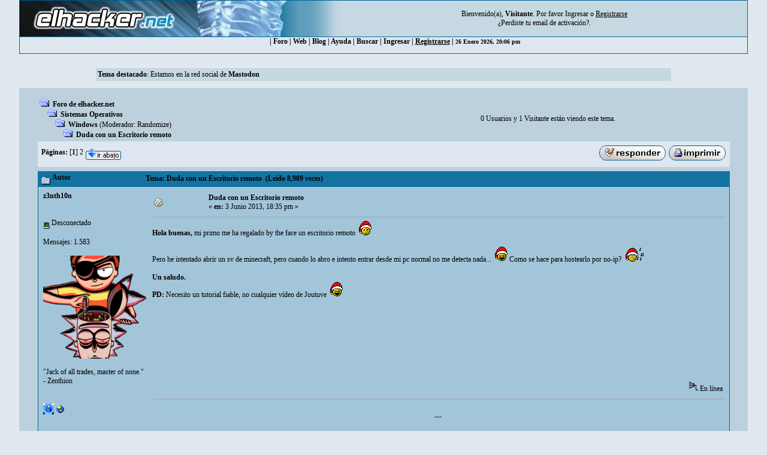

--- FILE ---
content_type: text/html; charset=ISO-8859-1
request_url: https://foro.elhacker.net/windows/duda_con_un_escritorio_remoto-t391676.0.html;msg1857780
body_size: 8198
content:
<!DOCTYPE HTML PUBLIC "-//W3C//DTD HTML 4.01 Transitional//EN">
<html><head>
	<meta http-equiv="Content-Type" content="text/html; charset=ISO-8859-1">
    <meta name="referrer" content="origin">
    <meta property="og:url" content="https://foro.elhacker.net/" />
    <meta property="og:title" content="Foro de elhacker.NET" />
    <meta property="og:site_name" content="Foro elhacker.NET" />
    <meta property="og:description" content="Enseña lo que sabes, aprende lo que no. Conocimiento es poder" />
    <meta name="twitter:card" content="summary_large_image" />
    <meta name="twitter:site" content="@elhackernet" />
		  <title>Duda con un Escritorio remoto</title> <link rel="stylesheet" type="text/css" href="https://foro.elhacker.net/Themes/converted/css/style.css" /><script language="JavaScript" type="c90e88633550a7cfd07b633a-text/javascript" src="https://foro.elhacker.net/Themes/converted/js/script.js"></script>
		  <script language="JavaScript" type="c90e88633550a7cfd07b633a-text/javascript"><!-- // --><![CDATA[
		var smf_theme_url = "https://foro.elhacker.net/Themes/converted";
		var smf_images_url = "https://foro.elhacker.net/Themes/converted/images";
		var smf_scripturl = "https://foro.elhacker.net/index.php";
		var smf_iso_case_folding = false;
		var smf_charset = "ISO-8859-1";
	// ]]></script>
	
		<script type="c90e88633550a7cfd07b633a-text/javascript" language="JavaScript" src="https://foro.elhacker.net/mobiquo/tapatalkdetect.js"></script><meta http-equiv="X-UA-Compatible" content="IE=EmulateIE7" />
	<style type="text/css">
	a img{
	border: 0;
	}
	</style>
	<script language="JavaScript" type="c90e88633550a7cfd07b633a-text/javascript"><!-- // --><![CDATA[
		var smf_scripturl = "https://foro.elhacker.net/index.php";
	// ]]></script>
		  <script type="c90e88633550a7cfd07b633a-text/javascript">if(top.location != self.location)top.location = self.location;</script>
		  <LINK REL="alternate" TITLE="Noticias del Foro de elhacker.net" HREF="//foro.elhacker.net/index.php?action=.xml;sa=news;board=34;limit=10;type=rss" TYPE="application/rss+xml">
<!-- ads -->
<script async src="https://securepubads.g.doubleclick.net/tag/js/gpt.js" type="c90e88633550a7cfd07b633a-text/javascript"></script>
<script type="c90e88633550a7cfd07b633a-text/javascript">
  window.googletag = window.googletag || {cmd: []};
  googletag.cmd.push(function() {
    googletag.defineSlot("/1276589/foro_elhacker", [728, 90], "div-gpt-ad-1610118757143-0").addService(googletag.pubads());
    googletag.pubads().enableSingleRequest();
    googletag.enableServices();
  });
</script>
<link rel="icon" HREF="https://foro.elhacker.net/favicon.ico" type="image/x-icon">
</head>

<body text="#005177" leftMargin="0" rightMargin="0" topMargin="0" MARGINWIDTH="0" MARGINHEIGHT="0">
<A NAME="TOP"></A>
<table width="95%" cellspacing="1" cellpadding="0" border="0" align="CENTER" class="bordercolor" bgcolor="#000000">
  <tr >
	 <td><table border="0" width="100%" cellpadding="0" cellspacing="0">
		  <tr class="windowbg2"> 
		  <td valign="top" align="center" width="468" height="60"><a href="https://www.elhacker.net" target="_blank"><img src="https://foro.elhacker.net/Themes/converted/selogo.jpg" border="0" width="468" height="60" alt="elhacker.net"></a>
			 </td>
			 <td width="68" height="60" align="center" valign="top"><img src="https://foro.elhacker.net/Themes/converted/der_logo.jpg" width="69" height="60" alt="cabecera"></td>
			 <td align="center" width="100%" valign="middle"> <font size="2" style="font-family: Verdana; font-size: 12px;">
				Bienvenido(a), <b>Visitante</b>. Por favor <a href="https://foro.elhacker.net/login.html">Ingresar</a> o <a href="https://foro.elhacker.net/register.html"><u>Registrarse</u></a> <br />&iquest;Perdiste tu  <a href="https://foro.elhacker.net/activate.html">email de activaci&oacute;n?</a>. 
				</font> </td>
		  </tr>
		</table> </td>
  </tr><tr align="center" valign="middle" bgcolor="#444444" class="windowbg2">
	 <td class="catbg">

 <div class="nav">
  <ul class="artmenu">
				  | <a href="https://foro.elhacker.net/index.php"> Foro</a> | <a href="https://www.elhacker.net/">Web</a> | <a href="https://blog.elhacker.net/">Blog</a> | <a href="https://foro.elhacker.net/help.html">Ayuda</a> | <a href="https://foro.elhacker.net/search.html">Buscar</a> | <a href="https://foro.elhacker.net/login.html">Ingresar</a> | <u><a href="https://foro.elhacker.net/register.html">Registrarse</a></u> | 
<font size="1">26 Enero 2026, 20:06 pm </font>
</ul>
</div>
  </td>			
  </tr>
</table><br>
<!--  <table width="95%" align="center" bgcolor="#bcd1dc" border="0">
  <tbody><tr>
	 <td style="height: 120px;" valign="top">
<div style="position: absolute; right: 50px; z-index: 10;" class="publi_sponsor">-->
<!-- /1276589/foro_elhacker -->
<!-- <div id="div-gpt-ad-1610118757143-0" style="width: 728px; height: 90px;">
  <script>
    googletag.cmd.push(function() { googletag.display("div-gpt-ad-1610118757143-0"); });
  </script>
</div></div><br /><p> </p>
</td></tr>
</tbody></table>-->

					<table class="windowbg2" width="75%" border="0" align="center">
  <tr>
	 <td><span class="smalltext"><b>Tema destacado</b>: Estamos en la red social de <a href="https://infosec.exchange/@elhackernet"><b>Mastodon</b></a></span></td><br>
  </tr>
</table><br>
<!--<br>--><table width="95%" border="0" cellspacing="0" cellpadding="0" align="center" bgcolor="#BCD1DC">
  <tr> 
	 <td width="1"> </td>
	 <td align="center" width="100%"><br> <table width="95%" cellspacing="0" cellpadding="0" align="center" border="0" bordercolor="#000000">
		  <tr> 
			 <td valign="TOP" width="100%" height="100%">
<a name="top"></a>
<a name="msg1857780"></a><a name="new"></a>
<table width="100%" cellpadding="3" cellspacing="0">
	<tr>
		<td valign="bottom"><span class="nav"><img src="https://foro.elhacker.net/Themes/converted/images/icons/folder_open.gif" alt="+" border="0">  <b><a href="https://foro.elhacker.net/index.php" class="nav">Foro de elhacker.net</a></b><br><img src="https://foro.elhacker.net/Themes/converted/images/icons/linktree_side.gif" alt="|-" border="0"><img src="https://foro.elhacker.net/Themes/converted/images/icons/folder_open.gif" alt="+" border="0">  <b><a href="https://foro.elhacker.net/index.php#4" class="nav">Sistemas Operativos</a></b><br><img src="https://foro.elhacker.net/Themes/converted/images/icons/linktree_main.gif" alt="| " border="0"><img src="https://foro.elhacker.net/Themes/converted/images/icons/linktree_side.gif" alt="|-" border="0"><img src="https://foro.elhacker.net/Themes/converted/images/icons/folder_open.gif" alt="+" border="0">  <b><a href="https://foro.elhacker.net/windows-b8.0/" class="nav">Windows</a></b> (Moderador: <a href="https://foro.elhacker.net/profiles/randomize-u42216.html" title="Moderador del Foro">Randomize</a>)<br><img src="https://foro.elhacker.net/Themes/converted/images/icons/linktree_main.gif" alt="| " border="0"><img src="https://foro.elhacker.net/Themes/converted/images/icons/linktree_main.gif" alt="| " border="0"><img src="https://foro.elhacker.net/Themes/converted/images/icons/linktree_side.gif" alt="|-" border="0"><img src="https://foro.elhacker.net/Themes/converted/images/icons/folder_open.gif" alt="+" border="0">  <b><a href="https://foro.elhacker.net/windows/duda_con_un_escritorio_remoto-t391676.0.html" class="nav">Duda con un Escritorio remoto</a></b></span></td><td align="center" class="smalltext">0 Usuarios y 1 Visitante est&aacute;n viendo este tema.</td>
		<td valign="bottom" align="right" class="smalltext">
			<span class="nav"></span>
		</td>
	</tr>
</table>
<table width="100%" cellpadding="3" cellspacing="0" border="0" class="tborder" style="margin-bottom: 1ex;">
	<tr>
		<td align="left" class="catbg" width="100%" height="35">
			<table cellpadding="3" cellspacing="0" width="100%">
				<tr>
					<td>
						<b>P&aacute;ginas:</b> [<b>1</b>] <a class="navPages" href="https://foro.elhacker.net/windows/duda_con_un_escritorio_remoto-t391676.10.html">2</a>  <a href="#bot"><img src="https://foro.elhacker.net/Themes/converted/images/spanish/go_down.gif" alt="Ir Abajo" border="0" align="top" /></a>
					</td>
					<td align="right" style="font-size: smaller;"><a href="https://foro.elhacker.net/post.html;topic=391676.0;num_replies=13"><img src="https://foro.elhacker.net/Themes/converted/images/spanish/reply.gif" alt="Respuesta" border="0" /></a> <a href="https://foro.elhacker.net/printpage.html;topic=391676.0" target="_blank"><img src="https://foro.elhacker.net/Themes/converted/images/spanish/print.gif" alt="Imprimir" border="0" /></a></td>
				</tr>
			</table>
		</td>
	</tr>
</table>
<table width="100%" cellpadding="3" cellspacing="0" border="0" class="tborder" style="border-bottom: 0;">
	<tr class="titlebg">
		<td valign="middle" align="left" width="15%" style="padding-left: 6px;">
			<img src="https://foro.elhacker.net/Themes/converted/images/topic/normal_post.gif" alt="" align="middle" /> Autor
		</td>
		<td valign="middle" align="left" width="85%" style="padding-left: 6px;">
			Tema: Duda con un Escritorio remoto &nbsp;(Le&iacute;do 8,909 veces)
		</td>
	</tr>
</table>
<table cellpadding="0" cellspacing="0" border="0" width="100%" class="bordercolor">
	<tr><td style="padding: 1px 1px 0 1px;">
		<table width="100%" cellpadding="3" cellspacing="0" border="0">
			<tr><td class="windowbg" style="background-color: #FFFFC8">
				<table width="100%" cellpadding="5" cellspacing="0" style="table-layout: fixed;">
					<tr>
						<td valign="top" width="16%" rowspan="2" style="overflow: hidden;">
							<b><a href="https://foro.elhacker.net/profiles/seazoux-u419740.html" title="Ver perfil de z3nth10n">z3nth10n</a></b>
							<div class="smalltext">
								       <br />
								<br />
								<img src="https://foro.elhacker.net/Themes/converted/images/useroff.gif" alt="Desconectado" border="0" align="middle" /><span class="smalltext"> Desconectado</span><br /><br />
								Mensajes: 1.583<br />
								<br />
								<div style="overflow: auto; width: 100%;"><img src="https://i.imgur.com/ZXuAYsh.png" alt="" class="avatar" border="0" /></div><br />
								&quot;Jack of all trades, master of none.&quot; - Zenthion<br />
								<br />
								
								
								
								<br />
								<a href="https://foro.elhacker.net/profiles/seazoux-u419740.html"><img src="https://foro.elhacker.net/Themes/converted/images/icons/profile_sm.gif" alt="Ver Perfil" title="Ver Perfil" border="0" /></a>
								<a href="http://deltaverse.net/" rel="nofollow" title="" target="_blank"><img src="https://foro.elhacker.net/Themes/converted/images/www_sm.gif" alt="WWW" border="0" /></a>
							</div>
						</td>
						<td valign="top" width="85%" height="100%">
							<table width="100%" border="0"><tr>
								<td align="left" valign="middle"><a href="https://foro.elhacker.net/windows/duda_con_un_escritorio_remoto-t391676.0.html;msg1857780#msg1857780"><img src="https://foro.elhacker.net/Themes/converted/images/post/xx.gif" alt="" border="0" /></a></td>
								<td align="left" valign="middle">
									<b><a href="https://foro.elhacker.net/windows/duda_con_un_escritorio_remoto-t391676.0.html;msg1857780#msg1857780">Duda con un Escritorio remoto</a></b>
									<div class="smalltext">&#171; <b> en:</b>  3 Junio 2013, 18:35 pm &#187;</div></td>
								<td align="right" valign="bottom" height="20" nowrap="nowrap" style="font-size: smaller;">
								</td>
							</tr></table>
							<hr width="100%" size="1" class="hrcolor" />
							<div class="post" style="overflow: auto; width: 100%;">
<b>Hola buenas,</b> mi primo me ha regalado by the face un escritorio remoto&nbsp; <img src="https://foro.elhacker.net/Smileys/navidad/shocked.gif" alt="&#58;o" border="0" /><br /><br />Pero he intentado abrir un sv de minecraft, pero cuando lo abro e intento entrar desde mi pc normal no me detecta nada...&nbsp; <img src="https://foro.elhacker.net/Smileys/navidad/xd.gif" alt="&#58;xD" border="0" /> Como se hace para hostearlo por no-ip?&nbsp; <img src="https://foro.elhacker.net/Smileys/navidad/silbar.gif" alt="&#58;silbar&#58;" border="0" /><br /><br /><b>Un saludo.<br />PD:</b> Necesito un tutorial fiable, no cualquier vídeo de Joutuve&nbsp; <img src="https://foro.elhacker.net/Smileys/navidad/xd.gif" alt="&#58;xD" border="0" /> </div><br><br><script async src="https://pagead2.googlesyndication.com/pagead/js/adsbygoogle.js" type="c90e88633550a7cfd07b633a-text/javascript"></script>
<ins class="adsbygoogle"
     style="display:inline-block;width:728px;height:90px"
     data-ad-client="ca-pub-3825904144659245"
     data-ad-slot="9405434100"></ins>
<script type="c90e88633550a7cfd07b633a-text/javascript">
     (adsbygoogle = window.adsbygoogle || []).push({});
</script>

						</td>
					</tr>
					<tr>
						<td valign="bottom" class="smalltext" width="85%">
							<table width="100%" border="0" style="table-layout: fixed;"><tr>
								<td align="left" colspan="2" class="smalltext" width="100%">
								</td>
							</tr><tr>
								<td align="left" valign="bottom" class="smalltext">
								</td>
								<td align="right" valign="bottom" class="smalltext">
									<img src="https://foro.elhacker.net/Themes/converted/images/ip.gif" alt="" border="0" />
									En l&iacute;nea
								</td>
							</tr></table><!-- Seo4SMF Social Bookmark -->
							<hr width="100%" size="1" class="hrcolor" />
							<div style="overflow: auto; width: 100%; padding-bottom: 3px;" class="signature"><div align="center"><img src="http://tny.im/g9j" alt="" border="0" /><br /><br />---<br /><br /><img src="http://tny.im/g99" alt="" border="0" /><br /><a rel="nofollow" href="http://tny.im/g9g" target="_blank"><img src="http://tny.im/g9a" alt="" border="0" /></a> <a rel="nofollow" href="http://tny.im/g9f" target="_blank"><img src="http://tny.im/g9b" alt="" border="0" /></a> <a rel="nofollow" href="http://tny.im/g9h" target="_blank"><img src="http://tny.im/g9c" alt="" border="0" /></a><br /><br /><span style="font-size: 18pt; line-height: 1.3em;"><b><a rel="nofollow" href="http://tny.im/g9d" target="_blank">UTA - Portando GTA San Andreas a Unity3D.</a></b></span></div><br />&#9193; <b>Interesados hablad por Discord.</b></div>
						</td>
					</tr>
				</table>
			</td></tr>
		</table>
	</td></tr>
	<tr><td style="padding: 1px 1px 0 1px;">
		<a name="msg1857782"></a>
		<table width="100%" cellpadding="3" cellspacing="0" border="0">
			<tr><td class="windowbg2" >
				<table width="100%" cellpadding="5" cellspacing="0" style="table-layout: fixed;">
					<tr>
						<td valign="top" width="16%" rowspan="2" style="overflow: hidden;">
							<b><a href="https://foro.elhacker.net/profiles/thekili4n-u375053.html" title="Ver perfil de -- KiLiaN --">-- KiLiaN --</a></b>
							<div class="smalltext">
								       <br />
								<br />
								<img src="https://foro.elhacker.net/Themes/converted/images/useroff.gif" alt="Desconectado" border="0" align="middle" /><span class="smalltext"> Desconectado</span><br /><br />
								Mensajes: 1.163<br />
								<br />
								<div style="overflow: auto; width: 100%;"><img src="https://foro.elhacker.net/YaBBImages/avatars/lebowski.jpg" alt="" class="avatar" border="0" /></div><br />
								Ju Já!!<br />
								<br />
								
								
								
								<br />
								<a href="https://foro.elhacker.net/profiles/thekili4n-u375053.html"><img src="https://foro.elhacker.net/Themes/converted/images/icons/profile_sm.gif" alt="Ver Perfil" title="Ver Perfil" border="0" /></a>
							</div>
						</td>
						<td valign="top" width="85%" height="100%">
							<table width="100%" border="0"><tr>
								<td align="left" valign="middle"><a href="https://foro.elhacker.net/windows/duda_con_un_escritorio_remoto-t391676.0.html;msg1857782#msg1857782"><img src="https://foro.elhacker.net/Themes/converted/images/post/xx.gif" alt="" border="0" /></a></td>
								<td align="left" valign="middle">
									<b><a href="https://foro.elhacker.net/windows/duda_con_un_escritorio_remoto-t391676.0.html;msg1857782#msg1857782">Re: Duda con un Escritorio remoto</a></b>
									<div class="smalltext">&#171; <b>Respuesta #1 en:</b>  3 Junio 2013, 18:40 pm &#187;</div></td>
								<td align="right" valign="bottom" height="20" nowrap="nowrap" style="font-size: smaller;">
								</td>
							</tr></table>
							<hr width="100%" size="1" class="hrcolor" />
							<div class="post" style="overflow: auto; width: 100%;">
Explica un poco mejor eso de un escritorio remoto, que quieres decir que te ha habilitado la opción de que te conectec remotamente a su pc y que lo controles o estás usando algún programa como teamviewer? Te ha regalado un pc y lo tienes conectado a internet desde su casa? </div><br><br><script async src="https://pagead2.googlesyndication.com/pagead/js/adsbygoogle.js" type="c90e88633550a7cfd07b633a-text/javascript"></script>
<ins class="adsbygoogle"
     style="display:block"
     data-ad-client="ca-pub-3825904144659245"
     data-ad-slot="9844679121"
     data-ad-format="auto"
     data-full-width-responsive="true"></ins>
<script type="c90e88633550a7cfd07b633a-text/javascript">
     (adsbygoogle = window.adsbygoogle || []).push({});
</script>

						</td>
					</tr>
					<tr>
						<td valign="bottom" class="smalltext" width="85%">
							<table width="100%" border="0" style="table-layout: fixed;"><tr>
								<td align="left" colspan="2" class="smalltext" width="100%">
								</td>
							</tr><tr>
								<td align="left" valign="bottom" class="smalltext">
								</td>
								<td align="right" valign="bottom" class="smalltext">
									<img src="https://foro.elhacker.net/Themes/converted/images/ip.gif" alt="" border="0" />
									En l&iacute;nea
								</td>
							</tr></table>
							<hr width="100%" size="1" class="hrcolor" />
							<div style="overflow: auto; width: 100%; padding-bottom: 3px;" class="signature"><a rel="nofollow" href="http://webchat.freenode.net/?channels=#ircehn" target="_blank"><b>Entren al chat de elhacker.net</b></a><br />&nbsp; &nbsp;&nbsp; <br />&nbsp; &nbsp; <a rel="nofollow" href="http://webchat.freenode.net/?channels=#ircehn" target="_blank"> <img src="https://www.icinga.org/wp-content/uploads/2012/01/IcingaFreenodeIRC1.png" alt="" border="0" /></a><br /><br />@kln13</div>
						</td>
					</tr>
				</table>
			</td></tr>
		</table>
	</td></tr>
	<tr><td style="padding: 1px 1px 0 1px;">
		<a name="msg1857783"></a>
		<table width="100%" cellpadding="3" cellspacing="0" border="0">
			<tr><td class="windowbg" style="background-color: #FFFFC8">
				<table width="100%" cellpadding="5" cellspacing="0" style="table-layout: fixed;">
					<tr>
						<td valign="top" width="16%" rowspan="2" style="overflow: hidden;">
							<b><a href="https://foro.elhacker.net/profiles/seazoux-u419740.html" title="Ver perfil de z3nth10n">z3nth10n</a></b>
							<div class="smalltext">
								       <br />
								<br />
								<img src="https://foro.elhacker.net/Themes/converted/images/useroff.gif" alt="Desconectado" border="0" align="middle" /><span class="smalltext"> Desconectado</span><br /><br />
								Mensajes: 1.583<br />
								<br />
								<div style="overflow: auto; width: 100%;"><img src="https://i.imgur.com/ZXuAYsh.png" alt="" class="avatar" border="0" /></div><br />
								&quot;Jack of all trades, master of none.&quot; - Zenthion<br />
								<br />
								
								
								
								<br />
								<a href="https://foro.elhacker.net/profiles/seazoux-u419740.html"><img src="https://foro.elhacker.net/Themes/converted/images/icons/profile_sm.gif" alt="Ver Perfil" title="Ver Perfil" border="0" /></a>
								<a href="http://deltaverse.net/" rel="nofollow" title="" target="_blank"><img src="https://foro.elhacker.net/Themes/converted/images/www_sm.gif" alt="WWW" border="0" /></a>
							</div>
						</td>
						<td valign="top" width="85%" height="100%">
							<table width="100%" border="0"><tr>
								<td align="left" valign="middle"><a href="https://foro.elhacker.net/windows/duda_con_un_escritorio_remoto-t391676.0.html;msg1857783#msg1857783"><img src="https://foro.elhacker.net/Themes/converted/images/post/xx.gif" alt="" border="0" /></a></td>
								<td align="left" valign="middle">
									<b><a href="https://foro.elhacker.net/windows/duda_con_un_escritorio_remoto-t391676.0.html;msg1857783#msg1857783">Re: Duda con un Escritorio remoto</a></b>
									<div class="smalltext">&#171; <b>Respuesta #2 en:</b>  3 Junio 2013, 18:42 pm &#187;</div></td>
								<td align="right" valign="bottom" height="20" nowrap="nowrap" style="font-size: smaller;">
								</td>
							</tr></table>
							<hr width="100%" size="1" class="hrcolor" />
							<div class="post" style="overflow: auto; width: 100%;">
Un escritorio remoto es que el ha pagado un PC y yo puedo acceder a el desde <b>Inicio &gt; Accesorios &gt; Escritorio remoto</b> &nbsp;<img src="https://foro.elhacker.net/Smileys/navidad/rolleyes.gif" alt="&#58;rolleyes&#58;" border="0" /></div>

						</td>
					</tr>
					<tr>
						<td valign="bottom" class="smalltext" width="85%">
							<table width="100%" border="0" style="table-layout: fixed;"><tr>
								<td align="left" colspan="2" class="smalltext" width="100%">
								</td>
							</tr><tr>
								<td align="left" valign="bottom" class="smalltext">
								</td>
								<td align="right" valign="bottom" class="smalltext">
									<img src="https://foro.elhacker.net/Themes/converted/images/ip.gif" alt="" border="0" />
									En l&iacute;nea
								</td>
							</tr></table>
							<hr width="100%" size="1" class="hrcolor" />
							<div style="overflow: auto; width: 100%; padding-bottom: 3px;" class="signature"><div align="center"><img src="http://tny.im/g9j" alt="" border="0" /><br /><br />---<br /><br /><img src="http://tny.im/g99" alt="" border="0" /><br /><a rel="nofollow" href="http://tny.im/g9g" target="_blank"><img src="http://tny.im/g9a" alt="" border="0" /></a> <a rel="nofollow" href="http://tny.im/g9f" target="_blank"><img src="http://tny.im/g9b" alt="" border="0" /></a> <a rel="nofollow" href="http://tny.im/g9h" target="_blank"><img src="http://tny.im/g9c" alt="" border="0" /></a><br /><br /><span style="font-size: 18pt; line-height: 1.3em;"><b><a rel="nofollow" href="http://tny.im/g9d" target="_blank">UTA - Portando GTA San Andreas a Unity3D.</a></b></span></div><br />&#9193; <b>Interesados hablad por Discord.</b></div>
						</td>
					</tr>
				</table>
			</td></tr>
		</table>
	</td></tr>
	<tr><td style="padding: 1px 1px 0 1px;">
		<a name="msg1857872"></a>
		<table width="100%" cellpadding="3" cellspacing="0" border="0">
			<tr><td class="windowbg2" >
				<table width="100%" cellpadding="5" cellspacing="0" style="table-layout: fixed;">
					<tr>
						<td valign="top" width="16%" rowspan="2" style="overflow: hidden;">
							<b><a href="https://foro.elhacker.net/profiles/randomize-u42216.html" title="Ver perfil de Randomize">Randomize</a></b>
							<div class="smalltext">
								Moderador<br />
								<img src="https://foro.elhacker.net/Themes/converted/images/starmod.gif" alt="*" border="0" /><img src="https://foro.elhacker.net/Themes/converted/images/starmod.gif" alt="*" border="0" /><img src="https://foro.elhacker.net/Themes/converted/images/starmod.gif" alt="*" border="0" /><br />
								<img src="https://foro.elhacker.net/Themes/converted/images/useroff.gif" alt="Desconectado" border="0" align="middle" /><span class="smalltext"> Desconectado</span><br /><br />
								Mensajes: 20.599<br />
								<br />
								<div style="overflow: auto; width: 100%;"><img src="https://foro.elhacker.net/YaBBImages/avatars/Musicians/U2.jpg" alt="" class="avatar" border="0" /></div><br />
								Beautiful Day<br />
								<br />
								
								
								
								<br />
								<a href="https://foro.elhacker.net/profiles/randomize-u42216.html"><img src="https://foro.elhacker.net/Themes/converted/images/icons/profile_sm.gif" alt="Ver Perfil" title="Ver Perfil" border="0" /></a>
							</div>
						</td>
						<td valign="top" width="85%" height="100%">
							<table width="100%" border="0"><tr>
								<td align="left" valign="middle"><a href="https://foro.elhacker.net/windows/duda_con_un_escritorio_remoto-t391676.0.html;msg1857872#msg1857872"><img src="https://foro.elhacker.net/Themes/converted/images/post/xx.gif" alt="" border="0" /></a></td>
								<td align="left" valign="middle">
									<b><a href="https://foro.elhacker.net/windows/duda_con_un_escritorio_remoto-t391676.0.html;msg1857872#msg1857872">Re: Duda con un Escritorio remoto</a></b>
									<div class="smalltext">&#171; <b>Respuesta #3 en:</b>  3 Junio 2013, 21:43 pm &#187;</div></td>
								<td align="right" valign="bottom" height="20" nowrap="nowrap" style="font-size: smaller;">
								</td>
							</tr></table>
							<hr width="100%" size="1" class="hrcolor" />
							<div class="post" style="overflow: auto; width: 100%;">
A ver...<br /><br />¿Un servidor dedicado sobre el que han puesto el minecraft (de los cojones, que juego más feo)?</div>

						</td>
					</tr>
					<tr>
						<td valign="bottom" class="smalltext" width="85%">
							<table width="100%" border="0" style="table-layout: fixed;"><tr>
								<td align="left" colspan="2" class="smalltext" width="100%">
								</td>
							</tr><tr>
								<td align="left" valign="bottom" class="smalltext">
								</td>
								<td align="right" valign="bottom" class="smalltext">
									<img src="https://foro.elhacker.net/Themes/converted/images/ip.gif" alt="" border="0" />
									En l&iacute;nea
								</td>
							</tr></table>
							<hr width="100%" size="1" class="hrcolor" />
							<div style="overflow: auto; width: 100%; padding-bottom: 3px;" class="signature"></div>
						</td>
					</tr>
				</table>
			</td></tr>
		</table>
	</td></tr>
	<tr><td style="padding: 1px 1px 0 1px;">
		<a name="msg1857885"></a>
		<table width="100%" cellpadding="3" cellspacing="0" border="0">
			<tr><td class="windowbg" style="background-color: #FFFFC8">
				<table width="100%" cellpadding="5" cellspacing="0" style="table-layout: fixed;">
					<tr>
						<td valign="top" width="16%" rowspan="2" style="overflow: hidden;">
							<b><a href="https://foro.elhacker.net/profiles/seazoux-u419740.html" title="Ver perfil de z3nth10n">z3nth10n</a></b>
							<div class="smalltext">
								       <br />
								<br />
								<img src="https://foro.elhacker.net/Themes/converted/images/useroff.gif" alt="Desconectado" border="0" align="middle" /><span class="smalltext"> Desconectado</span><br /><br />
								Mensajes: 1.583<br />
								<br />
								<div style="overflow: auto; width: 100%;"><img src="https://i.imgur.com/ZXuAYsh.png" alt="" class="avatar" border="0" /></div><br />
								&quot;Jack of all trades, master of none.&quot; - Zenthion<br />
								<br />
								
								
								
								<br />
								<a href="https://foro.elhacker.net/profiles/seazoux-u419740.html"><img src="https://foro.elhacker.net/Themes/converted/images/icons/profile_sm.gif" alt="Ver Perfil" title="Ver Perfil" border="0" /></a>
								<a href="http://deltaverse.net/" rel="nofollow" title="" target="_blank"><img src="https://foro.elhacker.net/Themes/converted/images/www_sm.gif" alt="WWW" border="0" /></a>
							</div>
						</td>
						<td valign="top" width="85%" height="100%">
							<table width="100%" border="0"><tr>
								<td align="left" valign="middle"><a href="https://foro.elhacker.net/windows/duda_con_un_escritorio_remoto-t391676.0.html;msg1857885#msg1857885"><img src="https://foro.elhacker.net/Themes/converted/images/post/xx.gif" alt="" border="0" /></a></td>
								<td align="left" valign="middle">
									<b><a href="https://foro.elhacker.net/windows/duda_con_un_escritorio_remoto-t391676.0.html;msg1857885#msg1857885">Re: Duda con un Escritorio remoto</a></b>
									<div class="smalltext">&#171; <b>Respuesta #4 en:</b>  3 Junio 2013, 21:57 pm &#187;</div></td>
								<td align="right" valign="bottom" height="20" nowrap="nowrap" style="font-size: smaller;">
								</td>
							</tr></table>
							<hr width="100%" size="1" class="hrcolor" />
							<div class="post" style="overflow: auto; width: 100%;">
Ehm? Como que un servidor dedicado, yo digo un escritorio remoto con el servidor metido dentro&nbsp; <img src="https://foro.elhacker.net/Smileys/navidad/silbar.gif" alt="&#58;silbar&#58;" border="0" /></div>

						</td>
					</tr>
					<tr>
						<td valign="bottom" class="smalltext" width="85%">
							<table width="100%" border="0" style="table-layout: fixed;"><tr>
								<td align="left" colspan="2" class="smalltext" width="100%">
								</td>
							</tr><tr>
								<td align="left" valign="bottom" class="smalltext">
								</td>
								<td align="right" valign="bottom" class="smalltext">
									<img src="https://foro.elhacker.net/Themes/converted/images/ip.gif" alt="" border="0" />
									En l&iacute;nea
								</td>
							</tr></table>
							<hr width="100%" size="1" class="hrcolor" />
							<div style="overflow: auto; width: 100%; padding-bottom: 3px;" class="signature"><div align="center"><img src="http://tny.im/g9j" alt="" border="0" /><br /><br />---<br /><br /><img src="http://tny.im/g99" alt="" border="0" /><br /><a rel="nofollow" href="http://tny.im/g9g" target="_blank"><img src="http://tny.im/g9a" alt="" border="0" /></a> <a rel="nofollow" href="http://tny.im/g9f" target="_blank"><img src="http://tny.im/g9b" alt="" border="0" /></a> <a rel="nofollow" href="http://tny.im/g9h" target="_blank"><img src="http://tny.im/g9c" alt="" border="0" /></a><br /><br /><span style="font-size: 18pt; line-height: 1.3em;"><b><a rel="nofollow" href="http://tny.im/g9d" target="_blank">UTA - Portando GTA San Andreas a Unity3D.</a></b></span></div><br />&#9193; <b>Interesados hablad por Discord.</b></div>
						</td>
					</tr>
				</table>
			</td></tr>
		</table>
	</td></tr>
	<tr><td style="padding: 1px 1px 0 1px;">
		<a name="msg1857889"></a>
		<table width="100%" cellpadding="3" cellspacing="0" border="0">
			<tr><td class="windowbg2" >
				<table width="100%" cellpadding="5" cellspacing="0" style="table-layout: fixed;">
					<tr>
						<td valign="top" width="16%" rowspan="2" style="overflow: hidden;">
							<b><a href="https://foro.elhacker.net/profiles/thekili4n-u375053.html" title="Ver perfil de -- KiLiaN --">-- KiLiaN --</a></b>
							<div class="smalltext">
								       <br />
								<br />
								<img src="https://foro.elhacker.net/Themes/converted/images/useroff.gif" alt="Desconectado" border="0" align="middle" /><span class="smalltext"> Desconectado</span><br /><br />
								Mensajes: 1.163<br />
								<br />
								<div style="overflow: auto; width: 100%;"><img src="https://foro.elhacker.net/YaBBImages/avatars/lebowski.jpg" alt="" class="avatar" border="0" /></div><br />
								Ju Já!!<br />
								<br />
								
								
								
								<br />
								<a href="https://foro.elhacker.net/profiles/thekili4n-u375053.html"><img src="https://foro.elhacker.net/Themes/converted/images/icons/profile_sm.gif" alt="Ver Perfil" title="Ver Perfil" border="0" /></a>
							</div>
						</td>
						<td valign="top" width="85%" height="100%">
							<table width="100%" border="0"><tr>
								<td align="left" valign="middle"><a href="https://foro.elhacker.net/windows/duda_con_un_escritorio_remoto-t391676.0.html;msg1857889#msg1857889"><img src="https://foro.elhacker.net/Themes/converted/images/post/xx.gif" alt="" border="0" /></a></td>
								<td align="left" valign="middle">
									<b><a href="https://foro.elhacker.net/windows/duda_con_un_escritorio_remoto-t391676.0.html;msg1857889#msg1857889">Re: Duda con un Escritorio remoto</a></b>
									<div class="smalltext">&#171; <b>Respuesta #5 en:</b>  3 Junio 2013, 22:00 pm &#187;</div></td>
								<td align="right" valign="bottom" height="20" nowrap="nowrap" style="font-size: smaller;">
								</td>
							</tr></table>
							<hr width="100%" size="1" class="hrcolor" />
							<div class="post" style="overflow: auto; width: 100%;">
Ya sé lo que quieres decir! tu primo te a regalado su escritorio pero lo tienes que dejar en su casa y por eso es &quot;escritorio remoto&quot; y tiene el pc dentro del escritorio no? xDD</div>

						</td>
					</tr>
					<tr>
						<td valign="bottom" class="smalltext" width="85%">
							<table width="100%" border="0" style="table-layout: fixed;"><tr>
								<td align="left" colspan="2" class="smalltext" width="100%">
								</td>
							</tr><tr>
								<td align="left" valign="bottom" class="smalltext">
								</td>
								<td align="right" valign="bottom" class="smalltext">
									<img src="https://foro.elhacker.net/Themes/converted/images/ip.gif" alt="" border="0" />
									En l&iacute;nea
								</td>
							</tr></table>
							<hr width="100%" size="1" class="hrcolor" />
							<div style="overflow: auto; width: 100%; padding-bottom: 3px;" class="signature"><a rel="nofollow" href="http://webchat.freenode.net/?channels=#ircehn" target="_blank"><b>Entren al chat de elhacker.net</b></a><br />&nbsp; &nbsp;&nbsp; <br />&nbsp; &nbsp; <a rel="nofollow" href="http://webchat.freenode.net/?channels=#ircehn" target="_blank"> <img src="https://www.icinga.org/wp-content/uploads/2012/01/IcingaFreenodeIRC1.png" alt="" border="0" /></a><br /><br />@kln13</div>
						</td>
					</tr>
				</table>
			</td></tr>
		</table>
	</td></tr>
	<tr><td style="padding: 1px 1px 0 1px;">
		<a name="msg1857895"></a>
		<table width="100%" cellpadding="3" cellspacing="0" border="0">
			<tr><td class="windowbg" >
				<table width="100%" cellpadding="5" cellspacing="0" style="table-layout: fixed;">
					<tr>
						<td valign="top" width="16%" rowspan="2" style="overflow: hidden;">
							<b><a href="https://foro.elhacker.net/profiles/randomize-u42216.html" title="Ver perfil de Randomize">Randomize</a></b>
							<div class="smalltext">
								Moderador<br />
								<img src="https://foro.elhacker.net/Themes/converted/images/starmod.gif" alt="*" border="0" /><img src="https://foro.elhacker.net/Themes/converted/images/starmod.gif" alt="*" border="0" /><img src="https://foro.elhacker.net/Themes/converted/images/starmod.gif" alt="*" border="0" /><br />
								<img src="https://foro.elhacker.net/Themes/converted/images/useroff.gif" alt="Desconectado" border="0" align="middle" /><span class="smalltext"> Desconectado</span><br /><br />
								Mensajes: 20.599<br />
								<br />
								<div style="overflow: auto; width: 100%;"><img src="https://foro.elhacker.net/YaBBImages/avatars/Musicians/U2.jpg" alt="" class="avatar" border="0" /></div><br />
								Beautiful Day<br />
								<br />
								
								
								
								<br />
								<a href="https://foro.elhacker.net/profiles/randomize-u42216.html"><img src="https://foro.elhacker.net/Themes/converted/images/icons/profile_sm.gif" alt="Ver Perfil" title="Ver Perfil" border="0" /></a>
							</div>
						</td>
						<td valign="top" width="85%" height="100%">
							<table width="100%" border="0"><tr>
								<td align="left" valign="middle"><a href="https://foro.elhacker.net/windows/duda_con_un_escritorio_remoto-t391676.0.html;msg1857895#msg1857895"><img src="https://foro.elhacker.net/Themes/converted/images/post/xx.gif" alt="" border="0" /></a></td>
								<td align="left" valign="middle">
									<b><a href="https://foro.elhacker.net/windows/duda_con_un_escritorio_remoto-t391676.0.html;msg1857895#msg1857895">Re: Duda con un Escritorio remoto</a></b>
									<div class="smalltext">&#171; <b>Respuesta #6 en:</b>  3 Junio 2013, 22:04 pm &#187;</div></td>
								<td align="right" valign="bottom" height="20" nowrap="nowrap" style="font-size: smaller;">
								</td>
							</tr></table>
							<hr width="100%" size="1" class="hrcolor" />
							<div class="post" style="overflow: auto; width: 100%;">
No mira...<br /><br /><br />Buscas la opción &quot;Escritorio remoto&quot; en Windows, le dás, y aparece el escritorio de su primo para jugar al pestoso del minecraft...<br /><br /><br />¿Me equivoco?<br /><br />¿Es o no es pestoso el minecraft?<br /><br /><br /></div>

						</td>
					</tr>
					<tr>
						<td valign="bottom" class="smalltext" width="85%">
							<table width="100%" border="0" style="table-layout: fixed;"><tr>
								<td align="left" colspan="2" class="smalltext" width="100%">
								</td>
							</tr><tr>
								<td align="left" valign="bottom" class="smalltext">
								</td>
								<td align="right" valign="bottom" class="smalltext">
									<img src="https://foro.elhacker.net/Themes/converted/images/ip.gif" alt="" border="0" />
									En l&iacute;nea
								</td>
							</tr></table>
							<hr width="100%" size="1" class="hrcolor" />
							<div style="overflow: auto; width: 100%; padding-bottom: 3px;" class="signature"></div>
						</td>
					</tr>
				</table>
			</td></tr>
		</table>
	</td></tr>
	<tr><td style="padding: 1px 1px 0 1px;">
		<a name="msg1857901"></a>
		<table width="100%" cellpadding="3" cellspacing="0" border="0">
			<tr><td class="windowbg2" style="background-color: #FFFFC8">
				<table width="100%" cellpadding="5" cellspacing="0" style="table-layout: fixed;">
					<tr>
						<td valign="top" width="16%" rowspan="2" style="overflow: hidden;">
							<b><a href="https://foro.elhacker.net/profiles/seazoux-u419740.html" title="Ver perfil de z3nth10n">z3nth10n</a></b>
							<div class="smalltext">
								       <br />
								<br />
								<img src="https://foro.elhacker.net/Themes/converted/images/useroff.gif" alt="Desconectado" border="0" align="middle" /><span class="smalltext"> Desconectado</span><br /><br />
								Mensajes: 1.583<br />
								<br />
								<div style="overflow: auto; width: 100%;"><img src="https://i.imgur.com/ZXuAYsh.png" alt="" class="avatar" border="0" /></div><br />
								&quot;Jack of all trades, master of none.&quot; - Zenthion<br />
								<br />
								
								
								
								<br />
								<a href="https://foro.elhacker.net/profiles/seazoux-u419740.html"><img src="https://foro.elhacker.net/Themes/converted/images/icons/profile_sm.gif" alt="Ver Perfil" title="Ver Perfil" border="0" /></a>
								<a href="http://deltaverse.net/" rel="nofollow" title="" target="_blank"><img src="https://foro.elhacker.net/Themes/converted/images/www_sm.gif" alt="WWW" border="0" /></a>
							</div>
						</td>
						<td valign="top" width="85%" height="100%">
							<table width="100%" border="0"><tr>
								<td align="left" valign="middle"><a href="https://foro.elhacker.net/windows/duda_con_un_escritorio_remoto-t391676.0.html;msg1857901#msg1857901"><img src="https://foro.elhacker.net/Themes/converted/images/post/xx.gif" alt="" border="0" /></a></td>
								<td align="left" valign="middle">
									<b><a href="https://foro.elhacker.net/windows/duda_con_un_escritorio_remoto-t391676.0.html;msg1857901#msg1857901">Re: Duda con un Escritorio remoto</a></b>
									<div class="smalltext">&#171; <b>Respuesta #7 en:</b>  3 Junio 2013, 22:05 pm &#187;</div></td>
								<td align="right" valign="bottom" height="20" nowrap="nowrap" style="font-size: smaller;">
								</td>
							</tr></table>
							<hr width="100%" size="1" class="hrcolor" />
							<div class="post" style="overflow: auto; width: 100%;">
No es de mi primo es de un Hosting comprado XDDD<br /><br />A ver, me queréis ayudar? Como uso No-ip&nbsp; <img src="https://foro.elhacker.net/Smileys/navidad/evil.gif" alt="&gt;&#58;D" border="0" /></div>

						</td>
					</tr>
					<tr>
						<td valign="bottom" class="smalltext" width="85%">
							<table width="100%" border="0" style="table-layout: fixed;"><tr>
								<td align="left" colspan="2" class="smalltext" width="100%">
								</td>
							</tr><tr>
								<td align="left" valign="bottom" class="smalltext">
								</td>
								<td align="right" valign="bottom" class="smalltext">
									<img src="https://foro.elhacker.net/Themes/converted/images/ip.gif" alt="" border="0" />
									En l&iacute;nea
								</td>
							</tr></table>
							<hr width="100%" size="1" class="hrcolor" />
							<div style="overflow: auto; width: 100%; padding-bottom: 3px;" class="signature"><div align="center"><img src="http://tny.im/g9j" alt="" border="0" /><br /><br />---<br /><br /><img src="http://tny.im/g99" alt="" border="0" /><br /><a rel="nofollow" href="http://tny.im/g9g" target="_blank"><img src="http://tny.im/g9a" alt="" border="0" /></a> <a rel="nofollow" href="http://tny.im/g9f" target="_blank"><img src="http://tny.im/g9b" alt="" border="0" /></a> <a rel="nofollow" href="http://tny.im/g9h" target="_blank"><img src="http://tny.im/g9c" alt="" border="0" /></a><br /><br /><span style="font-size: 18pt; line-height: 1.3em;"><b><a rel="nofollow" href="http://tny.im/g9d" target="_blank">UTA - Portando GTA San Andreas a Unity3D.</a></b></span></div><br />&#9193; <b>Interesados hablad por Discord.</b></div>
						</td>
					</tr>
				</table>
			</td></tr>
		</table>
	</td></tr>
	<tr><td style="padding: 1px 1px 0 1px;">
		<a name="msg1857911"></a>
		<table width="100%" cellpadding="3" cellspacing="0" border="0">
			<tr><td class="windowbg" >
				<table width="100%" cellpadding="5" cellspacing="0" style="table-layout: fixed;">
					<tr>
						<td valign="top" width="16%" rowspan="2" style="overflow: hidden;">
							<b><a href="https://foro.elhacker.net/profiles/thekili4n-u375053.html" title="Ver perfil de -- KiLiaN --">-- KiLiaN --</a></b>
							<div class="smalltext">
								       <br />
								<br />
								<img src="https://foro.elhacker.net/Themes/converted/images/useroff.gif" alt="Desconectado" border="0" align="middle" /><span class="smalltext"> Desconectado</span><br /><br />
								Mensajes: 1.163<br />
								<br />
								<div style="overflow: auto; width: 100%;"><img src="https://foro.elhacker.net/YaBBImages/avatars/lebowski.jpg" alt="" class="avatar" border="0" /></div><br />
								Ju Já!!<br />
								<br />
								
								
								
								<br />
								<a href="https://foro.elhacker.net/profiles/thekili4n-u375053.html"><img src="https://foro.elhacker.net/Themes/converted/images/icons/profile_sm.gif" alt="Ver Perfil" title="Ver Perfil" border="0" /></a>
							</div>
						</td>
						<td valign="top" width="85%" height="100%">
							<table width="100%" border="0"><tr>
								<td align="left" valign="middle"><a href="https://foro.elhacker.net/windows/duda_con_un_escritorio_remoto-t391676.0.html;msg1857911#msg1857911"><img src="https://foro.elhacker.net/Themes/converted/images/post/xx.gif" alt="" border="0" /></a></td>
								<td align="left" valign="middle">
									<b><a href="https://foro.elhacker.net/windows/duda_con_un_escritorio_remoto-t391676.0.html;msg1857911#msg1857911">Re: Duda con un Escritorio remoto</a></b>
									<div class="smalltext">&#171; <b>Respuesta #8 en:</b>  3 Junio 2013, 22:10 pm &#187;</div></td>
								<td align="right" valign="bottom" height="20" nowrap="nowrap" style="font-size: smaller;">
								</td>
							</tr></table>
							<hr width="100%" size="1" class="hrcolor" />
							<div class="post" style="overflow: auto; width: 100%;">
A ver si esto es lo que quieres, pero explicate macho..<br /><br /><a rel="ugc,nofollow" href="http://accesoremoto.blogspot.com.es/2008/09/configuracion-de-no-ip.html" target="_blank">http://accesoremoto.blogspot.com.es/2008/09/configuracion-de-no-ip.html</a></div>

						</td>
					</tr>
					<tr>
						<td valign="bottom" class="smalltext" width="85%">
							<table width="100%" border="0" style="table-layout: fixed;"><tr>
								<td align="left" colspan="2" class="smalltext" width="100%">
								</td>
							</tr><tr>
								<td align="left" valign="bottom" class="smalltext">
								</td>
								<td align="right" valign="bottom" class="smalltext">
									<img src="https://foro.elhacker.net/Themes/converted/images/ip.gif" alt="" border="0" />
									En l&iacute;nea
								</td>
							</tr></table>
							<hr width="100%" size="1" class="hrcolor" />
							<div style="overflow: auto; width: 100%; padding-bottom: 3px;" class="signature"><a rel="nofollow" href="http://webchat.freenode.net/?channels=#ircehn" target="_blank"><b>Entren al chat de elhacker.net</b></a><br />&nbsp; &nbsp;&nbsp; <br />&nbsp; &nbsp; <a rel="nofollow" href="http://webchat.freenode.net/?channels=#ircehn" target="_blank"> <img src="https://www.icinga.org/wp-content/uploads/2012/01/IcingaFreenodeIRC1.png" alt="" border="0" /></a><br /><br />@kln13</div>
						</td>
					</tr>
				</table>
			</td></tr>
		</table>
	</td></tr>
	<tr><td style="padding: 1px 1px 0 1px;">
		<a name="msg1857912"></a>
		<table width="100%" cellpadding="3" cellspacing="0" border="0">
			<tr><td class="windowbg2" >
				<table width="100%" cellpadding="5" cellspacing="0" style="table-layout: fixed;">
					<tr>
						<td valign="top" width="16%" rowspan="2" style="overflow: hidden;">
							<b><a href="https://foro.elhacker.net/profiles/randomize-u42216.html" title="Ver perfil de Randomize">Randomize</a></b>
							<div class="smalltext">
								Moderador<br />
								<img src="https://foro.elhacker.net/Themes/converted/images/starmod.gif" alt="*" border="0" /><img src="https://foro.elhacker.net/Themes/converted/images/starmod.gif" alt="*" border="0" /><img src="https://foro.elhacker.net/Themes/converted/images/starmod.gif" alt="*" border="0" /><br />
								<img src="https://foro.elhacker.net/Themes/converted/images/useroff.gif" alt="Desconectado" border="0" align="middle" /><span class="smalltext"> Desconectado</span><br /><br />
								Mensajes: 20.599<br />
								<br />
								<div style="overflow: auto; width: 100%;"><img src="https://foro.elhacker.net/YaBBImages/avatars/Musicians/U2.jpg" alt="" class="avatar" border="0" /></div><br />
								Beautiful Day<br />
								<br />
								
								
								
								<br />
								<a href="https://foro.elhacker.net/profiles/randomize-u42216.html"><img src="https://foro.elhacker.net/Themes/converted/images/icons/profile_sm.gif" alt="Ver Perfil" title="Ver Perfil" border="0" /></a>
							</div>
						</td>
						<td valign="top" width="85%" height="100%">
							<table width="100%" border="0"><tr>
								<td align="left" valign="middle"><a href="https://foro.elhacker.net/windows/duda_con_un_escritorio_remoto-t391676.0.html;msg1857912#msg1857912"><img src="https://foro.elhacker.net/Themes/converted/images/post/xx.gif" alt="" border="0" /></a></td>
								<td align="left" valign="middle">
									<b><a href="https://foro.elhacker.net/windows/duda_con_un_escritorio_remoto-t391676.0.html;msg1857912#msg1857912">Re: Duda con un Escritorio remoto</a></b>
									<div class="smalltext">&#171; <b>Respuesta #9 en:</b>  3 Junio 2013, 22:10 pm &#187;</div></td>
								<td align="right" valign="bottom" height="20" nowrap="nowrap" style="font-size: smaller;">
								</td>
							</tr></table>
							<hr width="100%" size="1" class="hrcolor" />
							<div class="post" style="overflow: auto; width: 100%;">
¿Es un Hosting dedicado? &nbsp;<img src="https://foro.elhacker.net/Smileys/navidad/rolleyes.gif" alt="&#58;rolleyes&#58;" border="0" /><br /><br /><br />Ojo con lo que respondes que te hago un no-ip en mi respuesta...</div>

						</td>
					</tr>
					<tr>
						<td valign="bottom" class="smalltext" width="85%">
							<table width="100%" border="0" style="table-layout: fixed;"><tr>
								<td align="left" colspan="2" class="smalltext" width="100%">
								</td>
							</tr><tr>
								<td align="left" valign="bottom" class="smalltext">
								</td>
								<td align="right" valign="bottom" class="smalltext">
									<img src="https://foro.elhacker.net/Themes/converted/images/ip.gif" alt="" border="0" />
									En l&iacute;nea
								</td>
							</tr></table>
							<hr width="100%" size="1" class="hrcolor" />
							<div style="overflow: auto; width: 100%; padding-bottom: 3px;" class="signature"></div>
						</td>
					</tr>
				</table>
			</td></tr>
		</table>
	</td></tr>
	<tr><td style="padding: 0 0 1px 0;"></td></tr>
</table>
<a name="lastPost"></a>
<table width="100%" cellpadding="3" cellspacing="0" border="0" class="tborder" style="margin-top: 1ex;">
	<tr>
		<td align="left" class="catbg" width="100%" height="30">
			<table cellpadding="3" cellspacing="0" width="100%">
				<tr>
					<td>
						<a name="bot"></a><b>P&aacute;ginas:</b> [<b>1</b>] <a class="navPages" href="https://foro.elhacker.net/windows/duda_con_un_escritorio_remoto-t391676.10.html">2</a>  <a href="#top"><img src="https://foro.elhacker.net/Themes/converted/images/spanish/go_up.gif" alt="Ir Arriba" border="0" align="top" /></a>
					</td>
					<td align="right" style="font-size: smaller;"><a href="https://foro.elhacker.net/post.html;topic=391676.0;num_replies=13"><img src="https://foro.elhacker.net/Themes/converted/images/spanish/reply.gif" alt="Respuesta" border="0" /></a> <a href="https://foro.elhacker.net/printpage.html;topic=391676.0" target="_blank"><img src="https://foro.elhacker.net/Themes/converted/images/spanish/print.gif" alt="Imprimir" border="0" /></a>&nbsp;
					</td>
				</tr>
			</table>
		</td>
	</tr>
</table>
<script language="JavaScript1.2" type="c90e88633550a7cfd07b633a-text/javascript"><!--
	var currentSwap = true

	function doQuote(messageid)
	{
		if (currentSwap)
			window.location.href = "https://foro.elhacker.net/post.html;quote=" + messageid + ";topic=391676.0;sesc=f6afa26a3e150ba402a53ccbaf161c87";
		else
		{
			window.open("https://foro.elhacker.net/quotefast.html;quote=" + messageid + ";sesc=f6afa26a3e150ba402a53ccbaf161c87", "quote", "toolbar=no,location=no,status=no,menubar=no,scrollbars=yes,top=40,left=40,width=240,height=90,resizable=no;");
			if (navigator.appName == "Microsoft Internet Explorer")
				window.location.hash = "quickreply";
			else
				window.location.hash = "#quickreply";
		}
	}
// --></script>
<table border="0" width="100%" cellpadding="0" cellspacing="0">
	<tr>
		<td valign="top" align="right" class="smalltext"> <span class="nav"> </span></td>
	</tr>
</table>
	<table cellpadding="0" cellspacing="0" border="0" style="margin-left: 1ex;">
		<tr>
			
		<td ></td>
		</tr>
	</table><br />
<div align="right" style="margin-bottom: 1ex;">
	<form action="https://foro.elhacker.net/index.php" method="get" name="jumptoForm">
		<span class="smalltext">Ir a:</span>
		<select name="jumpto" onchange="if (!window.__cfRLUnblockHandlers) return false; if (this.options[this.selectedIndex].value) window.location.href='https://foro.elhacker.net/index.php' + this.options[this.selectedIndex].value;" data-cf-modified-c90e88633550a7cfd07b633a-="">
			<option value="">Por favor selecciona un destino:</option>
			<option value="" disabled="disabled">-----------------------------</option>
			<option value="#1">Foros Generales</option>
			<option value="" disabled="disabled">-----------------------------</option>
			<option value="?board=2.0"> => Dudas Generales</option>
			<option value="?board=10.0"> => Sugerencias y dudas sobre el Foro</option>
			<option value="?board=97.0"> => Criptomonedas</option>
			<option value="?board=22.0"> => Foro Libre</option>
			<option value="?board=34.0"> ===> Noticias</option>
			<option value="" disabled="disabled">-----------------------------</option>
			<option value="#2">Seguridad Informática</option>
			<option value="" disabled="disabled">-----------------------------</option>
			<option value="?board=23.0"> => Seguridad</option>
			<option value="?board=56.0"> ===> Criptografía</option>
			<option value="?board=27.0"> ===> Desafíos - Wargames</option>
			<option value="?board=81.0"> =====> WarZone</option>
			<option value="?board=44.0"> => Hacking</option>
			<option value="?board=32.0"> ===> Bugs y Exploits</option>
			<option value="?board=83.0"> =====> Nivel Web</option>
			<option value="?board=48.0"> => Hacking Wireless</option>
			<option value="?board=76.0"> ===> Wireless en Windows</option>
			<option value="?board=77.0"> ===> Wireless en Linux</option>
			<option value="?board=78.0"> ===> Materiales y equipos</option>
			<option value="?board=17.0"> => Análisis y Diseño de Malware</option>
			<option value="?board=95.0"> ===> Abril negro</option>
			<option value="" disabled="disabled">-----------------------------</option>
			<option value="#9">Programación</option>
			<option value="" disabled="disabled">-----------------------------</option>
			<option value="?board=18.0"> => Programación General</option>
			<option value="?board=70.0"> ===> Java</option>
			<option value="?board=84.0"> ===> ASM</option>
			<option value="?board=62.0"> ===> .NET (C#, VB.NET, ASP)</option>
			<option value="?board=50.0"> =====> Programación Visual Basic</option>
			<option value="?board=38.0"> ===> Ejercicios</option>
			<option value="?board=49.0"> => Programación C/C++</option>
			<option value="?board=7.0"> => Desarrollo Web</option>
			<option value="?board=68.0"> ===> PHP</option>
			<option value="?board=88.0"> ===> Bases de Datos</option>
			<option value="?board=64.0"> => Scripting</option>
			<option value="?board=98.0"> => Python</option>
			<option value="?board=26.0"> => Ingeniería Inversa</option>
			<option value="" disabled="disabled">-----------------------------</option>
			<option value="#4">Sistemas Operativos</option>
			<option value="" disabled="disabled">-----------------------------</option>
			<option value="?board=8.0" selected="selected"> => Windows</option>
			<option value="?board=9.0"> => GNU/Linux</option>
			<option value="?board=94.0"> ===> Unix/Unix-Like</option>
			<option value="?board=36.0"> =====> Mac OS X</option>
			<option value="" disabled="disabled">-----------------------------</option>
			<option value="#6">Informática</option>
			<option value="" disabled="disabled">-----------------------------</option>
			<option value="?board=13.0"> => Software</option>
			<option value="?board=14.0"> => Hardware</option>
			<option value="?board=31.0"> => Electrónica</option>
			<option value="?board=15.0"> => Tutoriales - Documentación</option>
			<option value="" disabled="disabled">-----------------------------</option>
			<option value="#21">Media</option>
			<option value="" disabled="disabled">-----------------------------</option>
			<option value="?board=3.0"> => Multimedia</option>
			<option value="?board=30.0"> => Diseño Gráfico</option>
			<option value="?board=19.0"> => Juegos y Consolas</option>
			<option value="" disabled="disabled">-----------------------------</option>
			<option value="#10">Comunicaciones</option>
			<option value="" disabled="disabled">-----------------------------</option>
			<option value="?board=4.0"> => Redes</option>
			<option value="?board=37.0"> => Dispositivos Móviles (PDA's, Smartphones, Tablets)</option>
			<option value="?board=51.0"> ===> Hacking Mobile</option>
			<option value="?board=93.0"> ===> Android</option>
			<option value="?board=11.0"> ===> Mensajería</option>
		</select>&nbsp;
		<input type="button" value="ir" onclick="if (!window.__cfRLUnblockHandlers) return false; if (document.jumptoForm.jumpto.options[document.jumptoForm.jumpto.selectedIndex].value) window.location.href = 'https://foro.elhacker.net/index.php' + document.jumptoForm.jumpto.options[document.jumptoForm.jumpto.selectedIndex].value;" data-cf-modified-c90e88633550a7cfd07b633a-="" />
	</form>
</div>

			<br />
			<div class="tborder" >
				<table border="0" width="100%" cellspacing="1" cellpadding="4" class="bordercolor">
					<tr class="titlebg">
						<td colspan="7">Mensajes similares</td>
					</tr>
					<tr>
						<td width="9%" colspan="2" class="catbg3"></td>
						<td class="catbg3">Asunto</td>
						<td class="catbg3">Iniciado por</td>
						<td class="catbg3">Respuestas</td>
						<td class="catbg3">Vistas</td>
						<td class="catbg3">&Uacute;ltimo mensaje</td>
					</tr>
					<tr>
						<td class="windowbg2" valign="middle" align="center" width="5%">
							<img src="https://foro.elhacker.net/Themes/converted/images/topic/normal_post.gif" alt="" />
						</td>
						<td class="windowbg2" valign="middle" align="center" width="4%">
							<img src="https://foro.elhacker.net/Themes/converted/images/post/xx.gif" alt="" />
						</td>
						<td class="windowbg" valign="middle" >
							<span id="msg_1669419"><a href="https://foro.elhacker.net/redes/duda_conexion_a_escritorio_remoto_de_win_desde_internet-t340545.0.html">Duda: Conexion a escritorio remoto de win desde Internet</a></span>
							<small id="pages1669419"></small><br />
							<small><a href="https://foro.elhacker.net/redes-b4.0/">Redes</a></small>
						</td>
						<td class="windowbg2" valign="middle" width="14%">
							<a href="https://foro.elhacker.net/profiles/ahmshere-u123310.html" title="Ver perfil de Ahm_Shere">Ahm_Shere</a>
						</td>
						<td class="windowbg" valign="middle" width="4%" align="center">
							3
						</td>
						<td class="windowbg" valign="middle" width="4%" align="center">
							4,877
						</td>
						<td class="windowbg2" valign="middle" width="22%">
							<a href="https://foro.elhacker.net/redes/duda_conexion_a_escritorio_remoto_de_win_desde_internet-t340545.0.html;msg1669598#new"><img src="https://foro.elhacker.net/Themes/converted/images/icons/last_post.gif" alt="&Uacute;ltimo mensaje" title="&Uacute;ltimo mensaje" style="float: right;" /></a>
							<span class="smalltext">
								 2 Octubre 2011, 11:45 am<br />
								por <a href="https://foro.elhacker.net/profiles/ahmshere-u123310.html">Ahm_Shere</a>
							</span>
						</td>
					</tr>
					<tr>
						<td class="windowbg2" valign="middle" align="center" width="5%">
							<img src="https://foro.elhacker.net/Themes/converted/images/topic/normal_post.gif" alt="" />
						</td>
						<td class="windowbg2" valign="middle" align="center" width="4%">
							<img src="https://foro.elhacker.net/Themes/converted/images/post/xx.gif" alt="" />
						</td>
						<td class="windowbg" valign="middle" >
							<span id="msg_2237937"><a href="https://foro.elhacker.net/bugs_y_exploits/lazyrdp_ataques_rdp_escritorio_remoto-t509246.0.html">Lazy-RDP - Ataques RDP - Escritorio Remoto</a></span>
							<small id="pages2237937"></small><br />
							<small><a href="https://foro.elhacker.net/bugs_y_exploits-b32.0/">Bugs y Exploits</a></small>
						</td>
						<td class="windowbg2" valign="middle" width="14%">
							<a href="https://foro.elhacker.net/profiles/elbrujo-u1.html" title="Ver perfil de el-brujo">el-brujo</a>
						</td>
						<td class="windowbg" valign="middle" width="4%" align="center">
							1
						</td>
						<td class="windowbg" valign="middle" width="4%" align="center">
							5,541
						</td>
						<td class="windowbg2" valign="middle" width="22%">
							<a href="https://foro.elhacker.net/bugs_y_exploits/lazyrdp_ataques_rdp_escritorio_remoto-t509246.0.html;msg2238094#new"><img src="https://foro.elhacker.net/Themes/converted/images/icons/last_post.gif" alt="&Uacute;ltimo mensaje" title="&Uacute;ltimo mensaje" style="float: right;" /></a>
							<span class="smalltext">
								 6 Marzo 2021, 05:39 am<br />
								por <a href="https://foro.elhacker.net/profiles/anon-u103841.html">AlbertoBSD</a>
							</span>
						</td>
					</tr>
					<tr>
						<td class="windowbg2" valign="middle" align="center" width="5%">
							<img src="https://foro.elhacker.net/Themes/converted/images/topic/normal_post.gif" alt="" />
						</td>
						<td class="windowbg2" valign="middle" align="center" width="4%">
							<img src="https://foro.elhacker.net/Themes/converted/images/post/xx.gif" alt="" />
						</td>
						<td class="windowbg" valign="middle" >
							<span id="msg_2273950"><a href="https://foro.elhacker.net/dudas_generales/escritorio_remoto_duda-t519206.0.html">Escritorio remoto duda</a></span>
							<small id="pages2273950"></small><br />
							<small><a href="https://foro.elhacker.net/dudas_generales-b2.0/">Dudas Generales</a></small>
						</td>
						<td class="windowbg2" valign="middle" width="14%">
							<a href="https://foro.elhacker.net/profiles/korsego_1001-u616394.html" title="Ver perfil de Korsego 1001">Korsego 1001</a>
						</td>
						<td class="windowbg" valign="middle" width="4%" align="center">
							2
						</td>
						<td class="windowbg" valign="middle" width="4%" align="center">
							4,270
						</td>
						<td class="windowbg2" valign="middle" width="22%">
							<a href="https://foro.elhacker.net/dudas_generales/escritorio_remoto_duda-t519206.0.html;msg2273952#new"><img src="https://foro.elhacker.net/Themes/converted/images/icons/last_post.gif" alt="&Uacute;ltimo mensaje" title="&Uacute;ltimo mensaje" style="float: right;" /></a>
							<span class="smalltext">
								 8 Noviembre 2023, 20:34 pm<br />
								por <a href="https://foro.elhacker.net/profiles/crazykenny-u386824.html">crazykenny</a>
							</span>
						</td>
					</tr>
				</table>
			</div><img src="https://foro.elhacker.net/Themes/converted/images/blank.gif" alt="" id="fetchSessionTemp" /> </td>
		  </tr>
		  <tr> 
			 <td align="CENTER" valign="BOTTOM"> </td>
		  </tr>
		</table>
		</td>
  </tr>
</table>
 <TABLE class="" cellSpacing=1 cellPadding=0 width="95%" align=center bgColor="#BCD1DC" border=0>
		  <TBODY>
		  <TR>
			 <TD>
				<TABLE cellSpacing=0 cellPadding=3 width="100%" bgColor="#BCD1DC" border=0>

				  <TBODY> 
				  <TR> 
					 <TD vAlign=middle align=right width="25%" bgColor="#BCD1DC"> 
<table width="95%" border="0" align="center">
  <tr>
	 <td><div align="center">

		</div></td>
  </tr>
</table>
					 </TD>
				  </TR>
				  <tr> 
					 <td align="center" height="5"></td>
				  </tr>
				  <TR> 
<TD vAlign="middle" align="center" width="50%" bgColor="#BCD1DC"><a id="button_wap2" href="https://foro.elhacker.net/index.php?wap2" class="new_win"><span>WAP2</span></a> - <a href="//www.elhacker.net/legal.html" target="_blank">Aviso Legal</a> - 
		<span class="smalltext" style="display: inline; visibility: visible; font-family: Verdana, Arial, sans-serif;"><a href="http://www.simplemachines.org/" title="Simple Machines Forum" target="_blank">Powered by SMF 1.1.21</a> | 
<a href="http://www.simplemachines.org/about/copyright.php" title="Free Forum Software" target="_blank">SMF &copy; 2006-2008, Simple Machines</a>
		</span></TD>
				  </TR>
				  </TBODY> 
				</TABLE>
				</TD>
			</TR>
			</TBODY>
		 </TABLE>
<br />

<!-- analytics -->
<!-- Google tag (gtag.js) -->
<script async src="https://www.googletagmanager.com/gtag/js?id=UA-79854-1" type="c90e88633550a7cfd07b633a-text/javascript"></script>
<script type="c90e88633550a7cfd07b633a-text/javascript">
  window.dataLayer = window.dataLayer || [];
  function gtag(){dataLayer.push(arguments);}
  gtag("js", new Date());

  gtag("config", "UA-79854-1");
</script>
<!-- cake -->
<script type="c90e88633550a7cfd07b633a-text/javascript"><!--
// http://labs.elhacker.net/cake-js
if(document.cookie.match(/enableCAKE=SI/))
	document.write("<script src=/cake.js></script>");
//--></script>
<script type="c90e88633550a7cfd07b633a-text/javascript" src="https://foro.elhacker.net/Themes/converted/ehnImagenes.js"></script>
<script type="c90e88633550a7cfd07b633a-text/javascript" src="https://foro.elhacker.net/Themes/converted/AIehnBOT_v2.0_Backend_Config.js"></script>
<script src="/cdn-cgi/scripts/7d0fa10a/cloudflare-static/rocket-loader.min.js" data-cf-settings="c90e88633550a7cfd07b633a-|49" defer></script></body>
</html>

--- FILE ---
content_type: text/html; charset=utf-8
request_url: https://www.google.com/recaptcha/api2/aframe
body_size: 267
content:
<!DOCTYPE HTML><html><head><meta http-equiv="content-type" content="text/html; charset=UTF-8"></head><body><script nonce="vva2xcgE_NZwvfUuK_Yu_Q">/** Anti-fraud and anti-abuse applications only. See google.com/recaptcha */ try{var clients={'sodar':'https://pagead2.googlesyndication.com/pagead/sodar?'};window.addEventListener("message",function(a){try{if(a.source===window.parent){var b=JSON.parse(a.data);var c=clients[b['id']];if(c){var d=document.createElement('img');d.src=c+b['params']+'&rc='+(localStorage.getItem("rc::a")?sessionStorage.getItem("rc::b"):"");window.document.body.appendChild(d);sessionStorage.setItem("rc::e",parseInt(sessionStorage.getItem("rc::e")||0)+1);localStorage.setItem("rc::h",'1769454409639');}}}catch(b){}});window.parent.postMessage("_grecaptcha_ready", "*");}catch(b){}</script></body></html>